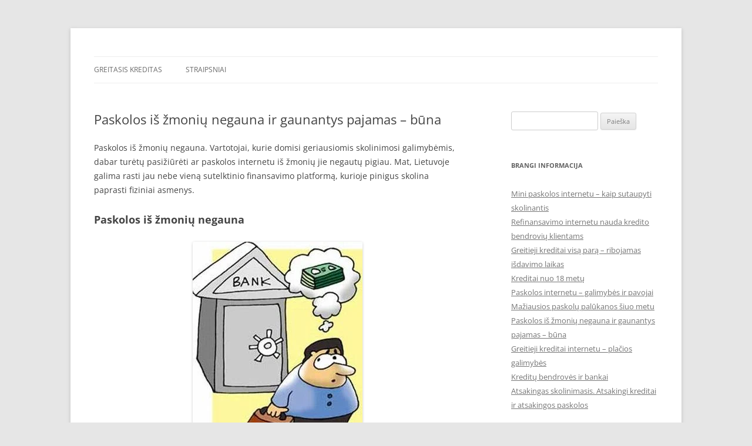

--- FILE ---
content_type: text/html; charset=UTF-8
request_url: https://greitasis-kreditas.lt/paskolos-is-zmoniu-negauna-ir-gaunantys-pajamas-buna/
body_size: 22016
content:
<!DOCTYPE html>
<!--[if IE 7]><html class="ie ie7" lang="lt-LT">
<![endif]-->
<!--[if IE 8]><html class="ie ie8" lang="lt-LT">
<![endif]-->
<!--[if !(IE 7) & !(IE 8)]><!--><html lang="lt-LT">
<!--<![endif]--><head><script data-no-optimize="1">var litespeed_docref=sessionStorage.getItem("litespeed_docref");litespeed_docref&&(Object.defineProperty(document,"referrer",{get:function(){return litespeed_docref}}),sessionStorage.removeItem("litespeed_docref"));</script> <meta charset="UTF-8" /><meta name="viewport" content="width=device-width, initial-scale=1.0" /><title>Paskolos iš žmonių negauna ir gaunantys pajamas - būna</title><link rel="profile" href="https://gmpg.org/xfn/11" /><link rel="pingback" href="https://greitasis-kreditas.lt/xmlrpc.php">
<!--[if lt IE 9]> <script src="https://greitasis-kreditas.lt/wp-content/themes/twentytwelve/js/html5.js?ver=3.7.0" type="text/javascript"></script> <![endif]--><meta name='robots' content='index, follow, max-image-preview:large, max-snippet:-1, max-video-preview:-1' /> <script data-no-defer="1" data-ezscrex="false" data-cfasync="false" data-pagespeed-no-defer data-cookieconsent="ignore">var ctPublicFunctions = {"_ajax_nonce":"bf37bd641f","_rest_nonce":"140ef10c49","_ajax_url":"\/wp-admin\/admin-ajax.php","_rest_url":"https:\/\/greitasis-kreditas.lt\/wp-json\/","data__cookies_type":"none","data__ajax_type":"rest","data__bot_detector_enabled":0,"data__frontend_data_log_enabled":1,"cookiePrefix":"","wprocket_detected":false,"host_url":"greitasis-kreditas.lt","text__ee_click_to_select":"Click to select the whole data","text__ee_original_email":"The complete one is","text__ee_got_it":"Got it","text__ee_blocked":"Blocked","text__ee_cannot_connect":"Cannot connect","text__ee_cannot_decode":"Can not decode email. Unknown reason","text__ee_email_decoder":"CleanTalk email decoder","text__ee_wait_for_decoding":"The magic is on the way!","text__ee_decoding_process":"Please wait a few seconds while we decode the contact data."}</script> <script data-no-defer="1" data-ezscrex="false" data-cfasync="false" data-pagespeed-no-defer data-cookieconsent="ignore">var ctPublic = {"_ajax_nonce":"bf37bd641f","settings__forms__check_internal":0,"settings__forms__check_external":0,"settings__forms__force_protection":0,"settings__forms__search_test":1,"settings__forms__wc_add_to_cart":0,"settings__data__bot_detector_enabled":0,"settings__sfw__anti_crawler":0,"blog_home":"https:\/\/greitasis-kreditas.lt\/","pixel__setting":"3","pixel__enabled":true,"pixel__url":"https:\/\/moderate8-v4.cleantalk.org\/pixel\/6d7e3e371054179714c941a4b09dfa7c.gif","data__email_check_before_post":1,"data__email_check_exist_post":0,"data__cookies_type":"none","data__key_is_ok":false,"data__visible_fields_required":true,"wl_brandname":"Anti-Spam by CleanTalk","wl_brandname_short":"CleanTalk","ct_checkjs_key":"e0ed18199d9f902a56e1b8ec808c13bb19a7e4ec62c3e1ec7665eceb8a74442a","emailEncoderPassKey":"a70dd99298cb7e04df91318afb7f5a85","bot_detector_forms_excluded":"W10=","advancedCacheExists":false,"varnishCacheExists":false,"wc_ajax_add_to_cart":false}</script> <link rel="canonical" href="https://greitasis-kreditas.lt/paskolos-is-zmoniu-negauna-ir-gaunantys-pajamas-buna/" /><meta property="og:locale" content="lt_LT" /><meta property="og:type" content="article" /><meta property="og:title" content="Paskolos iš žmonių negauna ir gaunantys pajamas - būna" /><meta property="og:description" content="Paskolos iš žmonių negauna. Vartotojai, kurie domisi geriausiomis skolinimosi galimybėmis, dabar turėtų pasižiūrėti ar&nbsp;paskolos internetu iš žmonių&nbsp;jie negautų pigiau. Mat, Lietuvoje galima rasti jau nebe vieną sutelktinio finansavimo platformą, kurioje pinigus skolina paprasti fiziniai asmenys. Paskolos iš žmonių negauna Norintiems gauti vartojimo paskolas internetu ar refinansavimo kreditus mažiausiomis palūkanomis, reikėtų atsižvelgti į tokių platformų pasiūlymus, [&hellip;]" /><meta property="og:url" content="https://greitasis-kreditas.lt/paskolos-is-zmoniu-negauna-ir-gaunantys-pajamas-buna/" /><meta property="og:site_name" content="Greitas kreditas" /><meta property="article:published_time" content="2022-11-29T08:47:45+00:00" /><meta property="article:modified_time" content="2023-02-05T13:03:37+00:00" /><meta property="og:image" content="http://greitasis-kreditas.lt/wp-content/uploads/2022/01/Greitas-kreditas.jpg" /><meta name="author" content="Admin" /><meta name="twitter:card" content="summary_large_image" /><meta name="twitter:label1" content="Written by" /><meta name="twitter:data1" content="Admin" /><meta name="twitter:label2" content="Est. reading time" /><meta name="twitter:data2" content="3 minutės" /> <script type="application/ld+json" class="yoast-schema-graph">{"@context":"https://schema.org","@graph":[{"@type":"WebPage","@id":"https://greitasis-kreditas.lt/paskolos-is-zmoniu-negauna-ir-gaunantys-pajamas-buna/","url":"https://greitasis-kreditas.lt/paskolos-is-zmoniu-negauna-ir-gaunantys-pajamas-buna/","name":"Paskolos iš žmonių negauna ir gaunantys pajamas - būna","isPartOf":{"@id":"https://greitasis-kreditas.lt/#website"},"primaryImageOfPage":{"@id":"https://greitasis-kreditas.lt/paskolos-is-zmoniu-negauna-ir-gaunantys-pajamas-buna/#primaryimage"},"image":{"@id":"https://greitasis-kreditas.lt/paskolos-is-zmoniu-negauna-ir-gaunantys-pajamas-buna/#primaryimage"},"thumbnailUrl":"http://greitasis-kreditas.lt/wp-content/uploads/2022/01/Greitas-kreditas.jpg","datePublished":"2022-11-29T08:47:45+00:00","dateModified":"2023-02-05T13:03:37+00:00","author":{"@id":"https://greitasis-kreditas.lt/#/schema/person/ffbc48e294b200c18d08f2148a66f0e5"},"breadcrumb":{"@id":"https://greitasis-kreditas.lt/paskolos-is-zmoniu-negauna-ir-gaunantys-pajamas-buna/#breadcrumb"},"inLanguage":"lt-LT","potentialAction":[{"@type":"ReadAction","target":["https://greitasis-kreditas.lt/paskolos-is-zmoniu-negauna-ir-gaunantys-pajamas-buna/"]}]},{"@type":"ImageObject","inLanguage":"lt-LT","@id":"https://greitasis-kreditas.lt/paskolos-is-zmoniu-negauna-ir-gaunantys-pajamas-buna/#primaryimage","url":"https://greitasis-kreditas.lt/wp-content/uploads/2022/01/Greitas-kreditas.jpg","contentUrl":"https://greitasis-kreditas.lt/wp-content/uploads/2022/01/Greitas-kreditas.jpg","width":289,"height":362,"caption":"Paskolos iš žmonių negauna"},{"@type":"BreadcrumbList","@id":"https://greitasis-kreditas.lt/paskolos-is-zmoniu-negauna-ir-gaunantys-pajamas-buna/#breadcrumb","itemListElement":[{"@type":"ListItem","position":1,"name":"Home","item":"https://greitasis-kreditas.lt/"},{"@type":"ListItem","position":2,"name":"Paskolos iš žmonių negauna ir gaunantys pajamas &#8211; būna"}]},{"@type":"WebSite","@id":"https://greitasis-kreditas.lt/#website","url":"https://greitasis-kreditas.lt/","name":"Greitas kreditas","description":"Greitieji kreditai, Internetu – greitasis, vartojimo, skubus, visą parą, nedirbantiems, be pajamų, nuo 18 metų, bedarbiui, SMS žinute, automobiliui, lizingas, be palukanu, be pradinio įnašo - Greitasis-kreditas.lt","potentialAction":[{"@type":"SearchAction","target":{"@type":"EntryPoint","urlTemplate":"https://greitasis-kreditas.lt/?s={search_term_string}"},"query-input":{"@type":"PropertyValueSpecification","valueRequired":true,"valueName":"search_term_string"}}],"inLanguage":"lt-LT"},{"@type":"Person","@id":"https://greitasis-kreditas.lt/#/schema/person/ffbc48e294b200c18d08f2148a66f0e5","name":"Admin","image":{"@type":"ImageObject","inLanguage":"lt-LT","@id":"https://greitasis-kreditas.lt/#/schema/person/image/","url":"https://greitasis-kreditas.lt/wp-content/litespeed/avatar/be3de26f1b213488d3b795a1a67c8504.jpg?ver=1768211132","contentUrl":"https://greitasis-kreditas.lt/wp-content/litespeed/avatar/be3de26f1b213488d3b795a1a67c8504.jpg?ver=1768211132","caption":"Admin"},"sameAs":["http://greitasis-kreditas.lt"],"url":"https://greitasis-kreditas.lt/author/admin/"}]}</script> <link rel='dns-prefetch' href='//www.googletagmanager.com' /><link rel='dns-prefetch' href='//pagead2.googlesyndication.com' /><link rel="alternate" type="application/rss+xml" title="Greitas kreditas &raquo; Įrašų RSS srautas" href="https://greitasis-kreditas.lt/feed/" /><link rel="alternate" type="application/rss+xml" title="Greitas kreditas &raquo; Komentarų RSS srautas" href="https://greitasis-kreditas.lt/comments/feed/" /><link rel="alternate" title="oEmbed (JSON)" type="application/json+oembed" href="https://greitasis-kreditas.lt/wp-json/oembed/1.0/embed?url=https%3A%2F%2Fgreitasis-kreditas.lt%2Fpaskolos-is-zmoniu-negauna-ir-gaunantys-pajamas-buna%2F" /><link rel="alternate" title="oEmbed (XML)" type="text/xml+oembed" href="https://greitasis-kreditas.lt/wp-json/oembed/1.0/embed?url=https%3A%2F%2Fgreitasis-kreditas.lt%2Fpaskolos-is-zmoniu-negauna-ir-gaunantys-pajamas-buna%2F&#038;format=xml" />
<script id="greit-ready" type="litespeed/javascript">window.advanced_ads_ready=function(e,a){a=a||"complete";var d=function(e){return"interactive"===a?"loading"!==e:"complete"===e};d(document.readyState)?e():document.addEventListener("readystatechange",(function(a){d(a.target.readyState)&&e()}),{once:"interactive"===a})},window.advanced_ads_ready_queue=window.advanced_ads_ready_queue||[]</script> <style id='wp-img-auto-sizes-contain-inline-css' type='text/css'>img:is([sizes=auto i],[sizes^="auto," i]){contain-intrinsic-size:3000px 1500px}
/*# sourceURL=wp-img-auto-sizes-contain-inline-css */</style><link data-optimized="2" rel="stylesheet" href="https://greitasis-kreditas.lt/wp-content/litespeed/css/530c3bbbcca3f8bf1035d77c7fe0c710.css?ver=8427e" /><style id='wp-block-calendar-inline-css' type='text/css'>.wp-block-calendar{text-align:center}.wp-block-calendar td,.wp-block-calendar th{border:1px solid;padding:.25em}.wp-block-calendar th{font-weight:400}.wp-block-calendar caption{background-color:inherit}.wp-block-calendar table{border-collapse:collapse;width:100%}.wp-block-calendar table.has-background th{background-color:inherit}.wp-block-calendar table.has-text-color th{color:inherit}.wp-block-calendar :where(table:not(.has-text-color)){color:#40464d}.wp-block-calendar :where(table:not(.has-text-color)) td,.wp-block-calendar :where(table:not(.has-text-color)) th{border-color:#ddd}:where(.wp-block-calendar table:not(.has-background) th){background:#ddd}
/*# sourceURL=https://greitasis-kreditas.lt/wp-includes/blocks/calendar/style.min.css */</style><style id='wp-block-categories-inline-css' type='text/css'>.wp-block-categories{box-sizing:border-box}.wp-block-categories.alignleft{margin-right:2em}.wp-block-categories.alignright{margin-left:2em}.wp-block-categories.wp-block-categories-dropdown.aligncenter{text-align:center}.wp-block-categories .wp-block-categories__label{display:block;width:100%}
/*# sourceURL=https://greitasis-kreditas.lt/wp-includes/blocks/categories/style.min.css */</style><style id='wp-block-image-inline-css' type='text/css'>.wp-block-image>a,.wp-block-image>figure>a{display:inline-block}.wp-block-image img{box-sizing:border-box;height:auto;max-width:100%;vertical-align:bottom}@media not (prefers-reduced-motion){.wp-block-image img.hide{visibility:hidden}.wp-block-image img.show{animation:show-content-image .4s}}.wp-block-image[style*=border-radius] img,.wp-block-image[style*=border-radius]>a{border-radius:inherit}.wp-block-image.has-custom-border img{box-sizing:border-box}.wp-block-image.aligncenter{text-align:center}.wp-block-image.alignfull>a,.wp-block-image.alignwide>a{width:100%}.wp-block-image.alignfull img,.wp-block-image.alignwide img{height:auto;width:100%}.wp-block-image .aligncenter,.wp-block-image .alignleft,.wp-block-image .alignright,.wp-block-image.aligncenter,.wp-block-image.alignleft,.wp-block-image.alignright{display:table}.wp-block-image .aligncenter>figcaption,.wp-block-image .alignleft>figcaption,.wp-block-image .alignright>figcaption,.wp-block-image.aligncenter>figcaption,.wp-block-image.alignleft>figcaption,.wp-block-image.alignright>figcaption{caption-side:bottom;display:table-caption}.wp-block-image .alignleft{float:left;margin:.5em 1em .5em 0}.wp-block-image .alignright{float:right;margin:.5em 0 .5em 1em}.wp-block-image .aligncenter{margin-left:auto;margin-right:auto}.wp-block-image :where(figcaption){margin-bottom:1em;margin-top:.5em}.wp-block-image.is-style-circle-mask img{border-radius:9999px}@supports ((-webkit-mask-image:none) or (mask-image:none)) or (-webkit-mask-image:none){.wp-block-image.is-style-circle-mask img{border-radius:0;-webkit-mask-image:url('data:image/svg+xml;utf8,<svg viewBox="0 0 100 100" xmlns="http://www.w3.org/2000/svg"><circle cx="50" cy="50" r="50"/></svg>');mask-image:url('data:image/svg+xml;utf8,<svg viewBox="0 0 100 100" xmlns="http://www.w3.org/2000/svg"><circle cx="50" cy="50" r="50"/></svg>');mask-mode:alpha;-webkit-mask-position:center;mask-position:center;-webkit-mask-repeat:no-repeat;mask-repeat:no-repeat;-webkit-mask-size:contain;mask-size:contain}}:root :where(.wp-block-image.is-style-rounded img,.wp-block-image .is-style-rounded img){border-radius:9999px}.wp-block-image figure{margin:0}.wp-lightbox-container{display:flex;flex-direction:column;position:relative}.wp-lightbox-container img{cursor:zoom-in}.wp-lightbox-container img:hover+button{opacity:1}.wp-lightbox-container button{align-items:center;backdrop-filter:blur(16px) saturate(180%);background-color:#5a5a5a40;border:none;border-radius:4px;cursor:zoom-in;display:flex;height:20px;justify-content:center;opacity:0;padding:0;position:absolute;right:16px;text-align:center;top:16px;width:20px;z-index:100}@media not (prefers-reduced-motion){.wp-lightbox-container button{transition:opacity .2s ease}}.wp-lightbox-container button:focus-visible{outline:3px auto #5a5a5a40;outline:3px auto -webkit-focus-ring-color;outline-offset:3px}.wp-lightbox-container button:hover{cursor:pointer;opacity:1}.wp-lightbox-container button:focus{opacity:1}.wp-lightbox-container button:focus,.wp-lightbox-container button:hover,.wp-lightbox-container button:not(:hover):not(:active):not(.has-background){background-color:#5a5a5a40;border:none}.wp-lightbox-overlay{box-sizing:border-box;cursor:zoom-out;height:100vh;left:0;overflow:hidden;position:fixed;top:0;visibility:hidden;width:100%;z-index:100000}.wp-lightbox-overlay .close-button{align-items:center;cursor:pointer;display:flex;justify-content:center;min-height:40px;min-width:40px;padding:0;position:absolute;right:calc(env(safe-area-inset-right) + 16px);top:calc(env(safe-area-inset-top) + 16px);z-index:5000000}.wp-lightbox-overlay .close-button:focus,.wp-lightbox-overlay .close-button:hover,.wp-lightbox-overlay .close-button:not(:hover):not(:active):not(.has-background){background:none;border:none}.wp-lightbox-overlay .lightbox-image-container{height:var(--wp--lightbox-container-height);left:50%;overflow:hidden;position:absolute;top:50%;transform:translate(-50%,-50%);transform-origin:top left;width:var(--wp--lightbox-container-width);z-index:9999999999}.wp-lightbox-overlay .wp-block-image{align-items:center;box-sizing:border-box;display:flex;height:100%;justify-content:center;margin:0;position:relative;transform-origin:0 0;width:100%;z-index:3000000}.wp-lightbox-overlay .wp-block-image img{height:var(--wp--lightbox-image-height);min-height:var(--wp--lightbox-image-height);min-width:var(--wp--lightbox-image-width);width:var(--wp--lightbox-image-width)}.wp-lightbox-overlay .wp-block-image figcaption{display:none}.wp-lightbox-overlay button{background:none;border:none}.wp-lightbox-overlay .scrim{background-color:#fff;height:100%;opacity:.9;position:absolute;width:100%;z-index:2000000}.wp-lightbox-overlay.active{visibility:visible}@media not (prefers-reduced-motion){.wp-lightbox-overlay.active{animation:turn-on-visibility .25s both}.wp-lightbox-overlay.active img{animation:turn-on-visibility .35s both}.wp-lightbox-overlay.show-closing-animation:not(.active){animation:turn-off-visibility .35s both}.wp-lightbox-overlay.show-closing-animation:not(.active) img{animation:turn-off-visibility .25s both}.wp-lightbox-overlay.zoom.active{animation:none;opacity:1;visibility:visible}.wp-lightbox-overlay.zoom.active .lightbox-image-container{animation:lightbox-zoom-in .4s}.wp-lightbox-overlay.zoom.active .lightbox-image-container img{animation:none}.wp-lightbox-overlay.zoom.active .scrim{animation:turn-on-visibility .4s forwards}.wp-lightbox-overlay.zoom.show-closing-animation:not(.active){animation:none}.wp-lightbox-overlay.zoom.show-closing-animation:not(.active) .lightbox-image-container{animation:lightbox-zoom-out .4s}.wp-lightbox-overlay.zoom.show-closing-animation:not(.active) .lightbox-image-container img{animation:none}.wp-lightbox-overlay.zoom.show-closing-animation:not(.active) .scrim{animation:turn-off-visibility .4s forwards}}@keyframes show-content-image{0%{visibility:hidden}99%{visibility:hidden}to{visibility:visible}}@keyframes turn-on-visibility{0%{opacity:0}to{opacity:1}}@keyframes turn-off-visibility{0%{opacity:1;visibility:visible}99%{opacity:0;visibility:visible}to{opacity:0;visibility:hidden}}@keyframes lightbox-zoom-in{0%{transform:translate(calc((-100vw + var(--wp--lightbox-scrollbar-width))/2 + var(--wp--lightbox-initial-left-position)),calc(-50vh + var(--wp--lightbox-initial-top-position))) scale(var(--wp--lightbox-scale))}to{transform:translate(-50%,-50%) scale(1)}}@keyframes lightbox-zoom-out{0%{transform:translate(-50%,-50%) scale(1);visibility:visible}99%{visibility:visible}to{transform:translate(calc((-100vw + var(--wp--lightbox-scrollbar-width))/2 + var(--wp--lightbox-initial-left-position)),calc(-50vh + var(--wp--lightbox-initial-top-position))) scale(var(--wp--lightbox-scale));visibility:hidden}}
/*# sourceURL=https://greitasis-kreditas.lt/wp-includes/blocks/image/style.min.css */</style><style id='wp-block-image-theme-inline-css' type='text/css'>:root :where(.wp-block-image figcaption){color:#555;font-size:13px;text-align:center}.is-dark-theme :root :where(.wp-block-image figcaption){color:#ffffffa6}.wp-block-image{margin:0 0 1em}
/*# sourceURL=https://greitasis-kreditas.lt/wp-includes/blocks/image/theme.min.css */</style><style id='wp-block-list-inline-css' type='text/css'>ol,ul{box-sizing:border-box}:root :where(.wp-block-list.has-background){padding:1.25em 2.375em}
/*# sourceURL=https://greitasis-kreditas.lt/wp-includes/blocks/list/style.min.css */</style><style id='wp-block-rss-inline-css' type='text/css'>ul.wp-block-rss.alignleft{margin-right:2em}ul.wp-block-rss.alignright{margin-left:2em}ul.wp-block-rss.is-grid{display:flex;flex-wrap:wrap;padding:0}ul.wp-block-rss.is-grid li{margin:0 1em 1em 0;width:100%}@media (min-width:600px){ul.wp-block-rss.columns-2 li{width:calc(50% - 1em)}ul.wp-block-rss.columns-3 li{width:calc(33.33333% - 1em)}ul.wp-block-rss.columns-4 li{width:calc(25% - 1em)}ul.wp-block-rss.columns-5 li{width:calc(20% - 1em)}ul.wp-block-rss.columns-6 li{width:calc(16.66667% - 1em)}}.wp-block-rss__item-author,.wp-block-rss__item-publish-date{display:block;font-size:.8125em}.wp-block-rss{box-sizing:border-box;list-style:none;padding:0}
/*# sourceURL=https://greitasis-kreditas.lt/wp-includes/blocks/rss/style.min.css */</style><style id='global-styles-inline-css' type='text/css'>:root{--wp--preset--aspect-ratio--square: 1;--wp--preset--aspect-ratio--4-3: 4/3;--wp--preset--aspect-ratio--3-4: 3/4;--wp--preset--aspect-ratio--3-2: 3/2;--wp--preset--aspect-ratio--2-3: 2/3;--wp--preset--aspect-ratio--16-9: 16/9;--wp--preset--aspect-ratio--9-16: 9/16;--wp--preset--color--black: #000000;--wp--preset--color--cyan-bluish-gray: #abb8c3;--wp--preset--color--white: #fff;--wp--preset--color--pale-pink: #f78da7;--wp--preset--color--vivid-red: #cf2e2e;--wp--preset--color--luminous-vivid-orange: #ff6900;--wp--preset--color--luminous-vivid-amber: #fcb900;--wp--preset--color--light-green-cyan: #7bdcb5;--wp--preset--color--vivid-green-cyan: #00d084;--wp--preset--color--pale-cyan-blue: #8ed1fc;--wp--preset--color--vivid-cyan-blue: #0693e3;--wp--preset--color--vivid-purple: #9b51e0;--wp--preset--color--blue: #21759b;--wp--preset--color--dark-gray: #444;--wp--preset--color--medium-gray: #9f9f9f;--wp--preset--color--light-gray: #e6e6e6;--wp--preset--gradient--vivid-cyan-blue-to-vivid-purple: linear-gradient(135deg,rgb(6,147,227) 0%,rgb(155,81,224) 100%);--wp--preset--gradient--light-green-cyan-to-vivid-green-cyan: linear-gradient(135deg,rgb(122,220,180) 0%,rgb(0,208,130) 100%);--wp--preset--gradient--luminous-vivid-amber-to-luminous-vivid-orange: linear-gradient(135deg,rgb(252,185,0) 0%,rgb(255,105,0) 100%);--wp--preset--gradient--luminous-vivid-orange-to-vivid-red: linear-gradient(135deg,rgb(255,105,0) 0%,rgb(207,46,46) 100%);--wp--preset--gradient--very-light-gray-to-cyan-bluish-gray: linear-gradient(135deg,rgb(238,238,238) 0%,rgb(169,184,195) 100%);--wp--preset--gradient--cool-to-warm-spectrum: linear-gradient(135deg,rgb(74,234,220) 0%,rgb(151,120,209) 20%,rgb(207,42,186) 40%,rgb(238,44,130) 60%,rgb(251,105,98) 80%,rgb(254,248,76) 100%);--wp--preset--gradient--blush-light-purple: linear-gradient(135deg,rgb(255,206,236) 0%,rgb(152,150,240) 100%);--wp--preset--gradient--blush-bordeaux: linear-gradient(135deg,rgb(254,205,165) 0%,rgb(254,45,45) 50%,rgb(107,0,62) 100%);--wp--preset--gradient--luminous-dusk: linear-gradient(135deg,rgb(255,203,112) 0%,rgb(199,81,192) 50%,rgb(65,88,208) 100%);--wp--preset--gradient--pale-ocean: linear-gradient(135deg,rgb(255,245,203) 0%,rgb(182,227,212) 50%,rgb(51,167,181) 100%);--wp--preset--gradient--electric-grass: linear-gradient(135deg,rgb(202,248,128) 0%,rgb(113,206,126) 100%);--wp--preset--gradient--midnight: linear-gradient(135deg,rgb(2,3,129) 0%,rgb(40,116,252) 100%);--wp--preset--font-size--small: 13px;--wp--preset--font-size--medium: 20px;--wp--preset--font-size--large: 36px;--wp--preset--font-size--x-large: 42px;--wp--preset--spacing--20: 0.44rem;--wp--preset--spacing--30: 0.67rem;--wp--preset--spacing--40: 1rem;--wp--preset--spacing--50: 1.5rem;--wp--preset--spacing--60: 2.25rem;--wp--preset--spacing--70: 3.38rem;--wp--preset--spacing--80: 5.06rem;--wp--preset--shadow--natural: 6px 6px 9px rgba(0, 0, 0, 0.2);--wp--preset--shadow--deep: 12px 12px 50px rgba(0, 0, 0, 0.4);--wp--preset--shadow--sharp: 6px 6px 0px rgba(0, 0, 0, 0.2);--wp--preset--shadow--outlined: 6px 6px 0px -3px rgb(255, 255, 255), 6px 6px rgb(0, 0, 0);--wp--preset--shadow--crisp: 6px 6px 0px rgb(0, 0, 0);}:where(.is-layout-flex){gap: 0.5em;}:where(.is-layout-grid){gap: 0.5em;}body .is-layout-flex{display: flex;}.is-layout-flex{flex-wrap: wrap;align-items: center;}.is-layout-flex > :is(*, div){margin: 0;}body .is-layout-grid{display: grid;}.is-layout-grid > :is(*, div){margin: 0;}:where(.wp-block-columns.is-layout-flex){gap: 2em;}:where(.wp-block-columns.is-layout-grid){gap: 2em;}:where(.wp-block-post-template.is-layout-flex){gap: 1.25em;}:where(.wp-block-post-template.is-layout-grid){gap: 1.25em;}.has-black-color{color: var(--wp--preset--color--black) !important;}.has-cyan-bluish-gray-color{color: var(--wp--preset--color--cyan-bluish-gray) !important;}.has-white-color{color: var(--wp--preset--color--white) !important;}.has-pale-pink-color{color: var(--wp--preset--color--pale-pink) !important;}.has-vivid-red-color{color: var(--wp--preset--color--vivid-red) !important;}.has-luminous-vivid-orange-color{color: var(--wp--preset--color--luminous-vivid-orange) !important;}.has-luminous-vivid-amber-color{color: var(--wp--preset--color--luminous-vivid-amber) !important;}.has-light-green-cyan-color{color: var(--wp--preset--color--light-green-cyan) !important;}.has-vivid-green-cyan-color{color: var(--wp--preset--color--vivid-green-cyan) !important;}.has-pale-cyan-blue-color{color: var(--wp--preset--color--pale-cyan-blue) !important;}.has-vivid-cyan-blue-color{color: var(--wp--preset--color--vivid-cyan-blue) !important;}.has-vivid-purple-color{color: var(--wp--preset--color--vivid-purple) !important;}.has-black-background-color{background-color: var(--wp--preset--color--black) !important;}.has-cyan-bluish-gray-background-color{background-color: var(--wp--preset--color--cyan-bluish-gray) !important;}.has-white-background-color{background-color: var(--wp--preset--color--white) !important;}.has-pale-pink-background-color{background-color: var(--wp--preset--color--pale-pink) !important;}.has-vivid-red-background-color{background-color: var(--wp--preset--color--vivid-red) !important;}.has-luminous-vivid-orange-background-color{background-color: var(--wp--preset--color--luminous-vivid-orange) !important;}.has-luminous-vivid-amber-background-color{background-color: var(--wp--preset--color--luminous-vivid-amber) !important;}.has-light-green-cyan-background-color{background-color: var(--wp--preset--color--light-green-cyan) !important;}.has-vivid-green-cyan-background-color{background-color: var(--wp--preset--color--vivid-green-cyan) !important;}.has-pale-cyan-blue-background-color{background-color: var(--wp--preset--color--pale-cyan-blue) !important;}.has-vivid-cyan-blue-background-color{background-color: var(--wp--preset--color--vivid-cyan-blue) !important;}.has-vivid-purple-background-color{background-color: var(--wp--preset--color--vivid-purple) !important;}.has-black-border-color{border-color: var(--wp--preset--color--black) !important;}.has-cyan-bluish-gray-border-color{border-color: var(--wp--preset--color--cyan-bluish-gray) !important;}.has-white-border-color{border-color: var(--wp--preset--color--white) !important;}.has-pale-pink-border-color{border-color: var(--wp--preset--color--pale-pink) !important;}.has-vivid-red-border-color{border-color: var(--wp--preset--color--vivid-red) !important;}.has-luminous-vivid-orange-border-color{border-color: var(--wp--preset--color--luminous-vivid-orange) !important;}.has-luminous-vivid-amber-border-color{border-color: var(--wp--preset--color--luminous-vivid-amber) !important;}.has-light-green-cyan-border-color{border-color: var(--wp--preset--color--light-green-cyan) !important;}.has-vivid-green-cyan-border-color{border-color: var(--wp--preset--color--vivid-green-cyan) !important;}.has-pale-cyan-blue-border-color{border-color: var(--wp--preset--color--pale-cyan-blue) !important;}.has-vivid-cyan-blue-border-color{border-color: var(--wp--preset--color--vivid-cyan-blue) !important;}.has-vivid-purple-border-color{border-color: var(--wp--preset--color--vivid-purple) !important;}.has-vivid-cyan-blue-to-vivid-purple-gradient-background{background: var(--wp--preset--gradient--vivid-cyan-blue-to-vivid-purple) !important;}.has-light-green-cyan-to-vivid-green-cyan-gradient-background{background: var(--wp--preset--gradient--light-green-cyan-to-vivid-green-cyan) !important;}.has-luminous-vivid-amber-to-luminous-vivid-orange-gradient-background{background: var(--wp--preset--gradient--luminous-vivid-amber-to-luminous-vivid-orange) !important;}.has-luminous-vivid-orange-to-vivid-red-gradient-background{background: var(--wp--preset--gradient--luminous-vivid-orange-to-vivid-red) !important;}.has-very-light-gray-to-cyan-bluish-gray-gradient-background{background: var(--wp--preset--gradient--very-light-gray-to-cyan-bluish-gray) !important;}.has-cool-to-warm-spectrum-gradient-background{background: var(--wp--preset--gradient--cool-to-warm-spectrum) !important;}.has-blush-light-purple-gradient-background{background: var(--wp--preset--gradient--blush-light-purple) !important;}.has-blush-bordeaux-gradient-background{background: var(--wp--preset--gradient--blush-bordeaux) !important;}.has-luminous-dusk-gradient-background{background: var(--wp--preset--gradient--luminous-dusk) !important;}.has-pale-ocean-gradient-background{background: var(--wp--preset--gradient--pale-ocean) !important;}.has-electric-grass-gradient-background{background: var(--wp--preset--gradient--electric-grass) !important;}.has-midnight-gradient-background{background: var(--wp--preset--gradient--midnight) !important;}.has-small-font-size{font-size: var(--wp--preset--font-size--small) !important;}.has-medium-font-size{font-size: var(--wp--preset--font-size--medium) !important;}.has-large-font-size{font-size: var(--wp--preset--font-size--large) !important;}.has-x-large-font-size{font-size: var(--wp--preset--font-size--x-large) !important;}
/*# sourceURL=global-styles-inline-css */</style><style id='classic-theme-styles-inline-css' type='text/css'>/*! This file is auto-generated */
.wp-block-button__link{color:#fff;background-color:#32373c;border-radius:9999px;box-shadow:none;text-decoration:none;padding:calc(.667em + 2px) calc(1.333em + 2px);font-size:1.125em}.wp-block-file__button{background:#32373c;color:#fff;text-decoration:none}
/*# sourceURL=/wp-includes/css/classic-themes.min.css */</style><style id='akismet-widget-style-inline-css' type='text/css'>.a-stats {
				--akismet-color-mid-green: #357b49;
				--akismet-color-white: #fff;
				--akismet-color-light-grey: #f6f7f7;

				max-width: 350px;
				width: auto;
			}

			.a-stats * {
				all: unset;
				box-sizing: border-box;
			}

			.a-stats strong {
				font-weight: 600;
			}

			.a-stats a.a-stats__link,
			.a-stats a.a-stats__link:visited,
			.a-stats a.a-stats__link:active {
				background: var(--akismet-color-mid-green);
				border: none;
				box-shadow: none;
				border-radius: 8px;
				color: var(--akismet-color-white);
				cursor: pointer;
				display: block;
				font-family: -apple-system, BlinkMacSystemFont, 'Segoe UI', 'Roboto', 'Oxygen-Sans', 'Ubuntu', 'Cantarell', 'Helvetica Neue', sans-serif;
				font-weight: 500;
				padding: 12px;
				text-align: center;
				text-decoration: none;
				transition: all 0.2s ease;
			}

			/* Extra specificity to deal with TwentyTwentyOne focus style */
			.widget .a-stats a.a-stats__link:focus {
				background: var(--akismet-color-mid-green);
				color: var(--akismet-color-white);
				text-decoration: none;
			}

			.a-stats a.a-stats__link:hover {
				filter: brightness(110%);
				box-shadow: 0 4px 12px rgba(0, 0, 0, 0.06), 0 0 2px rgba(0, 0, 0, 0.16);
			}

			.a-stats .count {
				color: var(--akismet-color-white);
				display: block;
				font-size: 1.5em;
				line-height: 1.4;
				padding: 0 13px;
				white-space: nowrap;
			}
		
/*# sourceURL=akismet-widget-style-inline-css */</style> <script type="litespeed/javascript" data-src="https://greitasis-kreditas.lt/wp-includes/js/jquery/jquery.min.js" id="jquery-core-js"></script> <script id="advanced-ads-advanced-js-js-extra" type="litespeed/javascript">var advads_options={"blog_id":"1","privacy":{"enabled":!1,"state":"not_needed"}}</script> <link rel="https://api.w.org/" href="https://greitasis-kreditas.lt/wp-json/" /><link rel="alternate" title="JSON" type="application/json" href="https://greitasis-kreditas.lt/wp-json/wp/v2/posts/52" /><link rel="EditURI" type="application/rsd+xml" title="RSD" href="https://greitasis-kreditas.lt/xmlrpc.php?rsd" /><meta name="generator" content="WordPress 6.9" /><link rel='shortlink' href='https://greitasis-kreditas.lt/?p=52' /><meta name="generator" content="Site Kit by Google 1.168.0" /><meta name="google-adsense-platform-account" content="ca-host-pub-2644536267352236"><meta name="google-adsense-platform-domain" content="sitekit.withgoogle.com">
<style type="text/css" id="twentytwelve-header-css">.site-title,
	.site-description {
		position: absolute;
		clip-path: inset(50%);
	}</style> <script type="litespeed/javascript" data-src="https://pagead2.googlesyndication.com/pagead/js/adsbygoogle.js?client=ca-pub-9776298710744875&amp;host=ca-host-pub-2644536267352236" crossorigin="anonymous"></script> <style>ins.adsbygoogle { background-color: transparent; padding: 0; }</style><script  type="litespeed/javascript" data-src="https://pagead2.googlesyndication.com/pagead/js/adsbygoogle.js?client=ca-pub-9776298710744875" crossorigin="anonymous"></script><link rel="icon" href="https://greitasis-kreditas.lt/wp-content/uploads/2022/01/cropped-Greitas-kreditas-Paskolos-32x32.png" sizes="32x32" /><link rel="icon" href="https://greitasis-kreditas.lt/wp-content/uploads/2022/01/cropped-Greitas-kreditas-Paskolos-192x192.png" sizes="192x192" /><link rel="apple-touch-icon" href="https://greitasis-kreditas.lt/wp-content/uploads/2022/01/cropped-Greitas-kreditas-Paskolos-180x180.png" /><meta name="msapplication-TileImage" content="https://greitasis-kreditas.lt/wp-content/uploads/2022/01/cropped-Greitas-kreditas-Paskolos-270x270.png" /></head><body class="wp-singular post-template-default single single-post postid-52 single-format-standard wp-embed-responsive wp-theme-twentytwelve custom-font-enabled single-author aa-prefix-greit-"><div id="page" class="hfeed site">
<a class="screen-reader-text skip-link" href="#content">Pereiti prie turinio</a><header id="masthead" class="site-header"><hgroup><h1 class="site-title"><a href="https://greitasis-kreditas.lt/" rel="home" >Greitas kreditas</a></h1><h2 class="site-description">Greitieji kreditai, Internetu – greitasis, vartojimo, skubus, visą parą, nedirbantiems, be pajamų, nuo 18 metų, bedarbiui, SMS žinute, automobiliui, lizingas, be palukanu, be pradinio įnašo &#8211; Greitasis-kreditas.lt</h2></hgroup><nav id="site-navigation" class="main-navigation">
<button class="menu-toggle">Meniu</button><div class="menu-menu-1-container"><ul id="menu-menu-1" class="nav-menu"><li id="menu-item-9" class="menu-item menu-item-type-post_type menu-item-object-page menu-item-home menu-item-9"><a href="https://greitasis-kreditas.lt/">Greitasis kreditas</a></li><li id="menu-item-57" class="menu-item menu-item-type-taxonomy menu-item-object-category current-post-ancestor current-menu-parent current-post-parent menu-item-57"><a href="https://greitasis-kreditas.lt/category/straipsniai/">Straipsniai</a></li></ul></div></nav></header><div id="main" class="wrapper"><div id="primary" class="site-content"><div id="content" role="main"><article id="post-52" class="post-52 post type-post status-publish format-standard hentry category-straipsniai tag-greitos-paskolos tag-kreditai tag-kredito-istorija tag-negaunantys-pajamu tag-paskolas-suteikia-zmones tag-paskolos tag-paskolos-negaus-tie tag-skolina-zmones"><header class="entry-header"><h1 class="entry-title">Paskolos iš žmonių negauna ir gaunantys pajamas &#8211; būna</h1></header><div class="entry-content"><p>Paskolos iš žmonių negauna. Vartotojai, kurie domisi geriausiomis skolinimosi galimybėmis, dabar turėtų pasižiūrėti ar&nbsp;paskolos internetu iš žmonių&nbsp;jie negautų pigiau. Mat, Lietuvoje galima rasti jau nebe vieną sutelktinio finansavimo platformą, kurioje pinigus skolina paprasti fiziniai asmenys.</p><h2 class="wp-block-heading">Paskolos iš žmonių negauna</h2><div class="wp-block-image"><figure class="aligncenter size-full"><img data-lazyloaded="1" src="[data-uri]" fetchpriority="high" decoding="async" width="289" height="362" data-src="https://greitasis-kreditas.lt/wp-content/uploads/2022/01/Greitas-kreditas.jpg" alt="Paskolos iš žmonių negauna" class="wp-image-25" data-srcset="https://greitasis-kreditas.lt/wp-content/uploads/2022/01/Greitas-kreditas.jpg 289w, https://greitasis-kreditas.lt/wp-content/uploads/2022/01/Greitas-kreditas-240x300.jpg 240w" data-sizes="(max-width: 289px) 100vw, 289px" /></figure></div><p>Norintiems gauti vartojimo paskolas internetu ar refinansavimo kreditus <a href="https://greitasis-kreditas.lt/">mažiausiomis palūkanomis</a>, reikėtų atsižvelgti į tokių platformų pasiūlymus, nes dažniausiai jose nustatoma metinė palūkanų norma yra kelis kartus žemesnė nei <a href="https://greitasis-kreditas.lt/">kredito</a> įstaigose. Tiesa, tokios mažos palūkanos dar nereiškia, kad tie žmonės norės jums skolinti pinigus – viskas priklauso nuo jūsų ekonominės padėties bei jūsų siūlomų skolos grąžinimo garantijų. Mat, paprasti žmonės dažniausiai skolina pinigus atsargiau vertindami klientų mokumo galimybes.</p><p>Naudinga pasidomėti:</p><ul class="wp-block-list"><li><a href="https://greitasis-kreditas.lt/atsakingas-skolinimasis-atsakingi-kreditai-ir-atsakingos-paskolos/">Atsakingas paskolos ėmimas</a>;</li><li><a href="https://greitasis-kreditas.lt/greituju-kreditu-pasiskirstymas-pagal-socialines-grupes/">Greitieji kreditai pagal socialines grupes</a>;</li><li><a href="https://greitasis-kreditas.lt/kreditu-bendroves-ir-bankai/">Bankai ir kreditų bendrovės</a>;</li><li><a href="https://greitasis-kreditas.lt/mini-paskolos-internetu-kaip-sutaupyti-skolinantis/">Mini paskolos internetu</a>;</li></ul><h2 class="wp-block-heading">Paskolos iš žmonių neverta tikėtis, jeigu besiskolinantis asmuo neturi pajamų</h2><p>Kadangi paprasti fiziniai asmenys siekia apsaugoti savo pinigus, kuriuos investuoja į paskolas internete, jie atidžiau žvelgia į besiskolinančių asmenų mokumo galimybes. Jie peržiūri ne tik kreditingumo ataskaitą, kurią suformuoja platformos operatorius – jie žiūri ar besiskolinantis asmuo siūlo kažkokias papildomas garantijas. Jeigu jūs kiekvieną mėnesį nedirbate ir neturite jokių pajamų, tai greitojo kredito <a href="https://greitasis-kreditas.lt/">paraiškos</a> tokiose platformose nereikėtų teikti – paskolos iš žmonių negausite, nes būsite priskirti prie tų asmenų grupių, kuriems skolinti pinigus draudžia įstatymai ir esama tvarka.</p><p>Pabrėžtina, kad greitos paskolos <a href="http://minipaskola.lt">internetu</a> iš žmonių negauna visi, kurie neturi pajamų. Tai liečia ir vos tik įsidarbinusius asmenis. Šie skolintojai irgi vertina pajamas pagal paskutinius keturis mėnesius, o kitose platformose gali būti reikalaujamas ir didesnio laikotarpio pajamų įrodymas.</p><h3 class="wp-block-heading">Paskolos iš žmonių dažnai negaus ir tie, kurie anksčiau vengė grąžinti skolas laiku</h3><p>Jeigu anksčiau jums teko susidurt su skolų išieškojimo problemomis, tai didelė tikimybė, kad paskolos iš žmonių negausite. Negausite jos ir <a href="https://greitasis-kreditas.lt/">greitojo</a> kredito įstaigose. Neigiami įrašai, kredito istorijoje jums ilgam laikui sumažino galimybe skolintis ar pirkti kažką išsimokėtinai. Negrąžintos skolos visada pažymimos greito <a href="https://greitasis-kreditas.lt/">kredito</a> istorijoje ir nesvarbu ar jas paskui grąžinote – apie tokį jūsų poelgį įrašai išlieka netgi dešimt metų. Tad, jeigu jums reikia paskolos internetu iš žmonių, tai būtinai įrodykite, jog esate atsakingi ir įsipareigojimus galintys vykdyti asmenys.</p><p><a href="https://greitasis-kreditas.lt/">Greitas kreditas</a></p></div><footer class="entry-meta">
Kategorijos: <a href="https://greitasis-kreditas.lt/category/straipsniai/" rel="category tag">Straipsniai</a> | Žymos: <a href="https://greitasis-kreditas.lt/tag/greitos-paskolos/" rel="tag">greitos paskolos</a>, <a href="https://greitasis-kreditas.lt/tag/kreditai/" rel="tag">kreditai</a>, <a href="https://greitasis-kreditas.lt/tag/kredito-istorija/" rel="tag">kredito istorija</a>, <a href="https://greitasis-kreditas.lt/tag/negaunantys-pajamu/" rel="tag">negaunantys pajamu</a>, <a href="https://greitasis-kreditas.lt/tag/paskolas-suteikia-zmones/" rel="tag">paskolas suteikia zmones</a>, <a href="https://greitasis-kreditas.lt/tag/paskolos/" rel="tag">paskolos</a>, <a href="https://greitasis-kreditas.lt/tag/paskolos-negaus-tie/" rel="tag">paskolos negaus tie</a>, <a href="https://greitasis-kreditas.lt/tag/skolina-zmones/" rel="tag">skolina zmones</a> | <a href="https://greitasis-kreditas.lt/paskolos-is-zmoniu-negauna-ir-gaunantys-pajamas-buna/" title="8:47" rel="bookmark"><time class="entry-date" datetime="2022-11-29T08:47:45+00:00">2022 29 lapkričio</time></a> <span class="by-author">| Paskelbė: <span class="author vcard"><a class="url fn n" href="https://greitasis-kreditas.lt/author/admin/" title="Peržiūrėti visus įrašus, kuriuos paskelbė Admin" rel="author">Admin</a></span></span></footer></article><nav class="nav-single"><h3 class="assistive-text">Įrašo navigacija</h3>
<span class="nav-previous"><a href="https://greitasis-kreditas.lt/greitieji-kreditai-internetu-placios-galimybes/" rel="prev"><span class="meta-nav">&larr;</span> Greitieji kreditai internetu &#8211; plačios galimybės</a></span>
<span class="nav-next"><a href="https://greitasis-kreditas.lt/maziausios-paskolu-palukanos-siuo-metu/" rel="next">Mažiausios paskolų palūkanos šiuo metu <span class="meta-nav">&rarr;</span></a></span></nav><div id="comments" class="comments-area"></div></div></div><div id="secondary" class="widget-area" role="complementary"><aside id="search-2" class="widget widget_search"><form apbct-form-sign="native_search" role="search" method="get" id="searchform" class="searchform" action="https://greitasis-kreditas.lt/"><div>
<label class="screen-reader-text" for="s">Ieškoti:</label>
<input type="text" value="" name="s" id="s" />
<input type="submit" id="searchsubmit" value="Paieška" /></div>
<input
class="apbct_special_field apbct_email_id__search_form"
name="apbct__email_id__search_form"
aria-label="apbct__label_id__search_form"
type="text" size="30" maxlength="200" autocomplete="off"
value=""
/><input
id="apbct_submit_id__search_form"
class="apbct_special_field apbct__email_id__search_form"
name="apbct__label_id__search_form"
aria-label="apbct_submit_name__search_form"
type="submit"
size="30"
maxlength="200"
value="47757"
/></form></aside><aside id="recent-posts-2" class="widget widget_recent_entries"><h3 class="widget-title">Brangi informacija</h3><ul><li>
<a href="https://greitasis-kreditas.lt/mini-paskolos-internetu-kaip-sutaupyti-skolinantis/">Mini paskolos internetu &#8211; kaip sutaupyti skolinantis</a></li><li>
<a href="https://greitasis-kreditas.lt/refinansavimo-internetu-nauda-kredito-bendroviu-klientams/">Refinansavimo internetu nauda kredito bendrovių klientams</a></li><li>
<a href="https://greitasis-kreditas.lt/greitieji-kreditai-visa-para-ribojamas-isdavimo-laikas/">Greitieji kreditai visą parą &#8211; ribojamas išdavimo laikas</a></li><li>
<a href="https://greitasis-kreditas.lt/kreditai-nuo-18-metu/">Kreditai nuo 18 metų</a></li><li>
<a href="https://greitasis-kreditas.lt/paskolos-internetu-galimybes-ir-pavojai/">Paskolos internetu &#8211; galimybės ir pavojai</a></li><li>
<a href="https://greitasis-kreditas.lt/maziausios-paskolu-palukanos-siuo-metu/">Mažiausios paskolų palūkanos šiuo metu</a></li><li>
<a href="https://greitasis-kreditas.lt/paskolos-is-zmoniu-negauna-ir-gaunantys-pajamas-buna/" aria-current="page">Paskolos iš žmonių negauna ir gaunantys pajamas &#8211; būna</a></li><li>
<a href="https://greitasis-kreditas.lt/greitieji-kreditai-internetu-placios-galimybes/">Greitieji kreditai internetu &#8211; plačios galimybės</a></li><li>
<a href="https://greitasis-kreditas.lt/kreditu-bendroves-ir-bankai/">Kreditų bendrovės ir bankai</a></li><li>
<a href="https://greitasis-kreditas.lt/atsakingas-skolinimasis-atsakingi-kreditai-ir-atsakingos-paskolos/">Atsakingas skolinimasis. Atsakingi kreditai ir atsakingos paskolos</a></li></ul></aside><aside id="block-5" class="widget widget_block widget_categories"><ul class="wp-block-categories-list wp-block-categories"><li class="cat-item cat-item-3"><a href="https://greitasis-kreditas.lt/category/straipsniai/">Straipsniai</a></li></ul></aside><aside id="block-6" class="widget widget_block widget_calendar"><div class="wp-block-calendar"><table id="wp-calendar" class="wp-calendar-table"><caption>2026 m. sausio mėn.</caption><thead><tr><th scope="col" aria-label="Pirmadienis">Pr</th><th scope="col" aria-label="Antradienis">A</th><th scope="col" aria-label="Trečiadienis">T</th><th scope="col" aria-label="Ketvirtadienis">K</th><th scope="col" aria-label="Penktadienis">Pn</th><th scope="col" aria-label="Šeštadienis">Š</th><th scope="col" aria-label="Sekmadienis">S</th></tr></thead><tbody><tr><td colspan="3" class="pad">&nbsp;</td><td>1</td><td>2</td><td>3</td><td>4</td></tr><tr><td>5</td><td>6</td><td>7</td><td>8</td><td>9</td><td>10</td><td>11</td></tr><tr><td id="today">12</td><td>13</td><td>14</td><td>15</td><td>16</td><td>17</td><td>18</td></tr><tr><td>19</td><td>20</td><td>21</td><td>22</td><td>23</td><td>24</td><td>25</td></tr><tr><td>26</td><td>27</td><td>28</td><td>29</td><td>30</td><td>31</td><td class="pad" colspan="1">&nbsp;</td></tr></tbody></table><nav aria-label="Buvęs ir būsimas mėnesiai" class="wp-calendar-nav">
<span class="wp-calendar-nav-prev"><a href="https://greitasis-kreditas.lt/2023/02/">&laquo; Vas</a></span>
<span class="pad">&nbsp;</span>
<span class="wp-calendar-nav-next">&nbsp;</span></nav></div></aside><aside id="block-2" class="widget widget_block widget_rss"><ul class="wp-block-rss"><li class='wp-block-rss__item'><div class='wp-block-rss__item-title'><a href='https://minipaskola.lt/greitos-paskolos-visiems-norintiems/'>Greitos paskolos visiems norintiems</a></div></li><li class='wp-block-rss__item'><div class='wp-block-rss__item-title'><a href='https://minipaskola.lt/pirma-paskola-nemokamai/'>Pirma paskola nemokamai</a></div></li><li class='wp-block-rss__item'><div class='wp-block-rss__item-title'><a href='https://minipaskola.lt/ar-imanoma-gauti-paskola-studentams/'>Ar įmanoma gauti paskolą studentams?</a></div></li><li class='wp-block-rss__item'><div class='wp-block-rss__item-title'><a href='https://minipaskola.lt/galimybe-isiskolinusiems-apjungti-paskolas-refinansavimas/'>Galimybė įsiskolinusiems apjungti paskolas – Refinansavimas</a></div></li><li class='wp-block-rss__item'><div class='wp-block-rss__item-title'><a href='https://minipaskola.lt/momentinis-greitasis-kreditas-internetu/'>Momentinis – greitasis kreditas internetu</a></div></li></ul></aside><aside id="block-3" class="widget widget_block widget_rss"><ul class="wp-block-rss"><li class='wp-block-rss__item'><div class='wp-block-rss__item-title'><a href='https://kreditas-internetu.lt/versliems-asmenims-lietuvoje-kreditai-internetu/'>Versliems asmenims Lietuvoje – kreditai internetu</a></div></li><li class='wp-block-rss__item'><div class='wp-block-rss__item-title'><a href='https://kreditas-internetu.lt/greitieji-kreditai-suteikiami-ivairiais-budais/'>Greitieji kreditai suteikiami įvairiais būdais</a></div></li><li class='wp-block-rss__item'><div class='wp-block-rss__item-title'><a href='https://kreditas-internetu.lt/lengvas-budas-pasiskolinti-pinigu-greitieji-kreditai-internetu/'>Lengvas būdas pasiskolinti pinigų – Greitieji kreditai internetu</a></div></li><li class='wp-block-rss__item'><div class='wp-block-rss__item-title'><a href='https://kreditas-internetu.lt/greitos-paskolos-ir-keliones/'>Greitos paskolos ir kelionės</a></div></li><li class='wp-block-rss__item'><div class='wp-block-rss__item-title'><a href='https://kreditas-internetu.lt/kodel-nutarete-imti-kredita/'>Kodėl nutarėte imti kreditą?</a></div></li></ul></aside><aside id="block-13" class="widget widget_block widget_rss"><div class="components-placeholder"><div class="notice notice-error"><strong>RSS klaida:</strong> Retrieved unsupported status code &quot;500&quot;</div></div></aside><aside id="block-10" class="widget widget_block widget_rss"><ul class="wp-block-rss"><li class='wp-block-rss__item'><div class='wp-block-rss__item-title'><a href='http://paskolos-internetu.lt/greitieji-kreditai-ar-is-tiesu-jie-slepia-pavojus/'>Greitieji kreditai: ar iš tiesų jie slepia pavojus?</a></div></li><li class='wp-block-rss__item'><div class='wp-block-rss__item-title'><a href='http://paskolos-internetu.lt/sms-kreditas-grazi-aplinka/'>SMS kreditas – graži aplinka</a></div></li><li class='wp-block-rss__item'><div class='wp-block-rss__item-title'><a href='http://paskolos-internetu.lt/pirma-paskola-nemokamai/'>Pirma paskola nemokamai</a></div></li><li class='wp-block-rss__item'><div class='wp-block-rss__item-title'><a href='http://paskolos-internetu.lt/skubi-paskola/'>Skubi paskola</a></div></li><li class='wp-block-rss__item'><div class='wp-block-rss__item-title'><a href='http://paskolos-internetu.lt/greitojo-kredito-privalumai/'>Greitojo kredito privalumai</a></div></li></ul></aside><aside id="block-4" class="widget widget_block widget_rss"><ul class="wp-block-rss"><li class='wp-block-rss__item'><div class='wp-block-rss__item-title'><a href='https://creditplus.lt/ar-esate-verti-greito-kredito/'>Ar esate verti greito kredito</a></div></li><li class='wp-block-rss__item'><div class='wp-block-rss__item-title'><a href='https://creditplus.lt/greiti-kreditai-visa-para/'>Greiti kreditai visą parą</a></div></li><li class='wp-block-rss__item'><div class='wp-block-rss__item-title'><a href='https://creditplus.lt/greitieji-kreditai-internetu-sms-visa-para/'>Greitieji kreditai internetu – SMS visą parą</a></div></li><li class='wp-block-rss__item'><div class='wp-block-rss__item-title'><a href='https://creditplus.lt/visi-greiti-kreditai-bus-dar-pigesni/'>Visi greiti kreditai bus dar pigesni</a></div></li><li class='wp-block-rss__item'><div class='wp-block-rss__item-title'><a href='https://creditplus.lt/skolinkites-atsakingai-greitieji-kreditai/'>Skolinkitės atsakingai – Greitieji kreditai</a></div></li></ul></aside><aside id="block-11" class="widget widget_block widget_rss"><ul class="wp-block-rss"><li class='wp-block-rss__item'><div class='wp-block-rss__item-title'><a href='http://megacredit.lt/paskolos-internetu/'>Paskolos internetu</a></div></li><li class='wp-block-rss__item'><div class='wp-block-rss__item-title'><a href='http://megacredit.lt/trumpalaike-paskola/'>Trumpalaikė paskola</a></div></li><li class='wp-block-rss__item'><div class='wp-block-rss__item-title'><a href='http://megacredit.lt/sms-kreditas/'>SMS kreditas</a></div></li><li class='wp-block-rss__item'><div class='wp-block-rss__item-title'><a href='http://megacredit.lt/kas-gali-paskolinti-pinigu/'>Kas gali paskolinti pinigų?</a></div></li><li class='wp-block-rss__item'><div class='wp-block-rss__item-title'><a href='http://megacredit.lt/pirmas-kreditas-nieko-nekainuoja/'>Pirmas kreditas nieko nekainuoja</a></div></li></ul></aside><aside id="block-9" class="widget widget_block widget_rss"><ul class="wp-block-rss"><li class='wp-block-rss__item'><div class='wp-block-rss__item-title'><a href='https://addarticle.lt/suzadetuviu-ziedas-su-laboratorijoje-uzaugintu-deimantu-tvarus-pasirinkimas/'>Sužadėtuvių žiedas su laboratorijoje užaugintu deimantu – tvarus pasirinkimas</a></div></li><li class='wp-block-rss__item'><div class='wp-block-rss__item-title'><a href='https://addarticle.lt/ekstremalu-kruvi-atlaikancios-medziagos-tiekimas-sunkiajai-pramonei/'>Ekstremalų krūvį atlaikančios medžiagos – Tiekimas sunkiajai pramonei</a></div></li><li class='wp-block-rss__item'><div class='wp-block-rss__item-title'><a href='https://addarticle.lt/raudono-aukso-ziedai-kodel-jie-traukia-siuolaikines-poras/'>Raudono aukso žiedai – kodėl jie traukia šiuolaikines poras?</a></div></li><li class='wp-block-rss__item'><div class='wp-block-rss__item-title'><a href='https://addarticle.lt/atbulinis-osmosas-ir-paskirtis-kokia-nauda/'>Atbulinis osmosas ir paskirtis – Kokia nauda</a></div></li><li class='wp-block-rss__item'><div class='wp-block-rss__item-title'><a href='https://addarticle.lt/osmoso-filtru-atbulinio-osmoso-nauda/'>Osmoso filtrų – atbulinio osmoso nauda</a></div></li></ul></aside><aside id="block-7" class="widget widget_block widget_rss"><ul class="wp-block-rss"><li class='wp-block-rss__item'><div class='wp-block-rss__item-title'><a href='https://greitojipaskola.lt/mini-paskolos-internetu-kada-taip-kada-ne/'>Mini paskolos internetu – kada taip, kada ne</a></div></li><li class='wp-block-rss__item'><div class='wp-block-rss__item-title'><a href='https://greitojipaskola.lt/kaip-finansuoti-nauja-versla/'>Kaip finansuoti naują verslą?</a></div></li><li class='wp-block-rss__item'><div class='wp-block-rss__item-title'><a href='https://greitojipaskola.lt/nemokamai-gauti-paskola-galima-skolinantis-tik-pirma-karta/'>Nemokamai gauti paskolą galima skolinantis tik pirmą kartą</a></div></li><li class='wp-block-rss__item'><div class='wp-block-rss__item-title'><a href='https://greitojipaskola.lt/neoficialios-paskolos/'>Neoficialios paskolos</a></div></li><li class='wp-block-rss__item'><div class='wp-block-rss__item-title'><a href='https://greitojipaskola.lt/kreditas-internetu-pagal-amziu-kam-kokio-prireiks/'>Kreditas internetu pagal amžių – kam kokio prireiks?</a></div></li></ul></aside><aside id="block-8" class="widget widget_block widget_rss"><ul class="wp-block-rss"><li class='wp-block-rss__item'><div class='wp-block-rss__item-title'><a href='https://kreditaipaskolosinternetu.lt/paskolos-internetu-greitai/'>Paskolos internetu – greitai</a></div></li><li class='wp-block-rss__item'><div class='wp-block-rss__item-title'><a href='https://kreditaipaskolosinternetu.lt/greitieji-kreditai-tapo-paprastesni-su-skaiciuoklemis/'>Greitieji kreditai tapo paprastesni su skaičiuoklėmis</a></div></li><li class='wp-block-rss__item'><div class='wp-block-rss__item-title'><a href='https://kreditaipaskolosinternetu.lt/banko-paskola-bustui/'>Banko paskola būstui</a></div></li><li class='wp-block-rss__item'><div class='wp-block-rss__item-title'><a href='https://kreditaipaskolosinternetu.lt/greiti-kreditai-internetu-lietuvoje/'>Greiti kreditai internetu Lietuvoje</a></div></li><li class='wp-block-rss__item'><div class='wp-block-rss__item-title'><a href='https://kreditaipaskolosinternetu.lt/busto-paskolos-palukanos/'>Būsto paskolos palūkanos</a></div></li></ul></aside><aside id="block-12" class="widget widget_block widget_rss"><ul class="wp-block-rss"><li class='wp-block-rss__item'><div class='wp-block-rss__item-title'><a href='https://kreditai-internetu.lt/mini-paskolos-internetu-ar-skolintis-brangu/'>Mini paskolos internetu – ar skolintis brangu</a></div></li><li class='wp-block-rss__item'><div class='wp-block-rss__item-title'><a href='https://kreditai-internetu.lt/kreditai-internetu-gali-sujaukti-gyvenima/'>Kreditai internetu gali sujaukti gyvenimą</a></div></li><li class='wp-block-rss__item'><div class='wp-block-rss__item-title'><a href='https://kreditai-internetu.lt/paskolu-kreditu-refinansavimas/'>Paskolų – kreditų refinansavimas</a></div></li><li class='wp-block-rss__item'><div class='wp-block-rss__item-title'><a href='https://kreditai-internetu.lt/pirmas-kreditas-nemokamai/'>Pirmas kreditas nemokamai</a></div></li><li class='wp-block-rss__item'><div class='wp-block-rss__item-title'><a href='https://kreditai-internetu.lt/kredito-istorija-finansinis-cv/'>Kredito istorija – finansinis CV</a></div></li></ul></aside></div></div><footer id="colophon" role="contentinfo"><div class="site-info">
© 2015 <a href="http://greitasis-kreditas.lt/">Greitas kreditas</a> | <a href="http://greitasis-kreditas.lt/category/straipsniai/">Straipsniai</a> | <a href="http://minipaskola.lt/">Mini paskolos internetu</a> | <a href="http://paskolosbustui.lt/">Paskolos būstui</a> | <a href="http://creditplus.lt/">Kreditai internetu</a> | <a href="http://kreditas-internetu.lt/">Kreditas internetu</a> | <a href="http://kreditaipaskolosinternetu.lt/">Kreditai internetu</a> | <a href="http://greitojipaskola.lt/">Greita paskola</a> | <a href="http://straipsniutalpinimas.buksvarus.lt/category/finansai/kreditai-paskolos/">Paskolos, Kreditai</a> | <a href="http://idomusstraipsniai.lt/category/paskolos/">Paskolos</a> | <a href="http://idomusstraipsniai.lt/category/kreditai/">Kreditai</a> | <a href="http://straipsniutalpinimas.buksvarus.lt/">SEO straipsniu talpinimas</a> | <a href="http://tavosiena.lt/">SEO straipsniu talpinimas</a> | <a href="http://tavosiena.lt/paslaugos/kreditai-paskolos/">Kreditai, Paskolos</a> | <a href="https://facebookas.lt/category/finansai/kreditai-paskolos/">Paskolos, kreditai</a> | <a href="https://seo.itturas.lt/straipsniu-talpinimas/">SEO straipsniu talpinimas</a> | <a href="http://addarticle.lt/category/finansai/">Finansai</a> | <a href="https://addarticle.lt/paskola-be-uzstato/">Kreditas be uzstato</a> | <a href="http://paskolos-internetu.lt/">Paskolos internetu</a> | <a href="http://kreditai-internetu.lt/">Kreditai internetu</a> | <a href="http://sekmesgarantas.lt/nauja-mada-skolintis-plastinems-operacijoms-vartojimo-paskolos/">Vartojimo paskolos</a> |</div></footer></div> <script type="speculationrules">{"prefetch":[{"source":"document","where":{"and":[{"href_matches":"/*"},{"not":{"href_matches":["/wp-*.php","/wp-admin/*","/wp-content/uploads/*","/wp-content/*","/wp-content/plugins/*","/wp-content/themes/twentytwelve/*","/*\\?(.+)"]}},{"not":{"selector_matches":"a[rel~=\"nofollow\"]"}},{"not":{"selector_matches":".no-prefetch, .no-prefetch a"}}]},"eagerness":"conservative"}]}</script> <script type="litespeed/javascript">!function(){window.advanced_ads_ready_queue=window.advanced_ads_ready_queue||[],advanced_ads_ready_queue.push=window.advanced_ads_ready;for(var d=0,a=advanced_ads_ready_queue.length;d<a;d++)advanced_ads_ready(advanced_ads_ready_queue[d])}();</script><script data-no-optimize="1">window.lazyLoadOptions=Object.assign({},{threshold:300},window.lazyLoadOptions||{});!function(t,e){"object"==typeof exports&&"undefined"!=typeof module?module.exports=e():"function"==typeof define&&define.amd?define(e):(t="undefined"!=typeof globalThis?globalThis:t||self).LazyLoad=e()}(this,function(){"use strict";function e(){return(e=Object.assign||function(t){for(var e=1;e<arguments.length;e++){var n,a=arguments[e];for(n in a)Object.prototype.hasOwnProperty.call(a,n)&&(t[n]=a[n])}return t}).apply(this,arguments)}function o(t){return e({},at,t)}function l(t,e){return t.getAttribute(gt+e)}function c(t){return l(t,vt)}function s(t,e){return function(t,e,n){e=gt+e;null!==n?t.setAttribute(e,n):t.removeAttribute(e)}(t,vt,e)}function i(t){return s(t,null),0}function r(t){return null===c(t)}function u(t){return c(t)===_t}function d(t,e,n,a){t&&(void 0===a?void 0===n?t(e):t(e,n):t(e,n,a))}function f(t,e){et?t.classList.add(e):t.className+=(t.className?" ":"")+e}function _(t,e){et?t.classList.remove(e):t.className=t.className.replace(new RegExp("(^|\\s+)"+e+"(\\s+|$)")," ").replace(/^\s+/,"").replace(/\s+$/,"")}function g(t){return t.llTempImage}function v(t,e){!e||(e=e._observer)&&e.unobserve(t)}function b(t,e){t&&(t.loadingCount+=e)}function p(t,e){t&&(t.toLoadCount=e)}function n(t){for(var e,n=[],a=0;e=t.children[a];a+=1)"SOURCE"===e.tagName&&n.push(e);return n}function h(t,e){(t=t.parentNode)&&"PICTURE"===t.tagName&&n(t).forEach(e)}function a(t,e){n(t).forEach(e)}function m(t){return!!t[lt]}function E(t){return t[lt]}function I(t){return delete t[lt]}function y(e,t){var n;m(e)||(n={},t.forEach(function(t){n[t]=e.getAttribute(t)}),e[lt]=n)}function L(a,t){var o;m(a)&&(o=E(a),t.forEach(function(t){var e,n;e=a,(t=o[n=t])?e.setAttribute(n,t):e.removeAttribute(n)}))}function k(t,e,n){f(t,e.class_loading),s(t,st),n&&(b(n,1),d(e.callback_loading,t,n))}function A(t,e,n){n&&t.setAttribute(e,n)}function O(t,e){A(t,rt,l(t,e.data_sizes)),A(t,it,l(t,e.data_srcset)),A(t,ot,l(t,e.data_src))}function w(t,e,n){var a=l(t,e.data_bg_multi),o=l(t,e.data_bg_multi_hidpi);(a=nt&&o?o:a)&&(t.style.backgroundImage=a,n=n,f(t=t,(e=e).class_applied),s(t,dt),n&&(e.unobserve_completed&&v(t,e),d(e.callback_applied,t,n)))}function x(t,e){!e||0<e.loadingCount||0<e.toLoadCount||d(t.callback_finish,e)}function M(t,e,n){t.addEventListener(e,n),t.llEvLisnrs[e]=n}function N(t){return!!t.llEvLisnrs}function z(t){if(N(t)){var e,n,a=t.llEvLisnrs;for(e in a){var o=a[e];n=e,o=o,t.removeEventListener(n,o)}delete t.llEvLisnrs}}function C(t,e,n){var a;delete t.llTempImage,b(n,-1),(a=n)&&--a.toLoadCount,_(t,e.class_loading),e.unobserve_completed&&v(t,n)}function R(i,r,c){var l=g(i)||i;N(l)||function(t,e,n){N(t)||(t.llEvLisnrs={});var a="VIDEO"===t.tagName?"loadeddata":"load";M(t,a,e),M(t,"error",n)}(l,function(t){var e,n,a,o;n=r,a=c,o=u(e=i),C(e,n,a),f(e,n.class_loaded),s(e,ut),d(n.callback_loaded,e,a),o||x(n,a),z(l)},function(t){var e,n,a,o;n=r,a=c,o=u(e=i),C(e,n,a),f(e,n.class_error),s(e,ft),d(n.callback_error,e,a),o||x(n,a),z(l)})}function T(t,e,n){var a,o,i,r,c;t.llTempImage=document.createElement("IMG"),R(t,e,n),m(c=t)||(c[lt]={backgroundImage:c.style.backgroundImage}),i=n,r=l(a=t,(o=e).data_bg),c=l(a,o.data_bg_hidpi),(r=nt&&c?c:r)&&(a.style.backgroundImage='url("'.concat(r,'")'),g(a).setAttribute(ot,r),k(a,o,i)),w(t,e,n)}function G(t,e,n){var a;R(t,e,n),a=e,e=n,(t=Et[(n=t).tagName])&&(t(n,a),k(n,a,e))}function D(t,e,n){var a;a=t,(-1<It.indexOf(a.tagName)?G:T)(t,e,n)}function S(t,e,n){var a;t.setAttribute("loading","lazy"),R(t,e,n),a=e,(e=Et[(n=t).tagName])&&e(n,a),s(t,_t)}function V(t){t.removeAttribute(ot),t.removeAttribute(it),t.removeAttribute(rt)}function j(t){h(t,function(t){L(t,mt)}),L(t,mt)}function F(t){var e;(e=yt[t.tagName])?e(t):m(e=t)&&(t=E(e),e.style.backgroundImage=t.backgroundImage)}function P(t,e){var n;F(t),n=e,r(e=t)||u(e)||(_(e,n.class_entered),_(e,n.class_exited),_(e,n.class_applied),_(e,n.class_loading),_(e,n.class_loaded),_(e,n.class_error)),i(t),I(t)}function U(t,e,n,a){var o;n.cancel_on_exit&&(c(t)!==st||"IMG"===t.tagName&&(z(t),h(o=t,function(t){V(t)}),V(o),j(t),_(t,n.class_loading),b(a,-1),i(t),d(n.callback_cancel,t,e,a)))}function $(t,e,n,a){var o,i,r=(i=t,0<=bt.indexOf(c(i)));s(t,"entered"),f(t,n.class_entered),_(t,n.class_exited),o=t,i=a,n.unobserve_entered&&v(o,i),d(n.callback_enter,t,e,a),r||D(t,n,a)}function q(t){return t.use_native&&"loading"in HTMLImageElement.prototype}function H(t,o,i){t.forEach(function(t){return(a=t).isIntersecting||0<a.intersectionRatio?$(t.target,t,o,i):(e=t.target,n=t,a=o,t=i,void(r(e)||(f(e,a.class_exited),U(e,n,a,t),d(a.callback_exit,e,n,t))));var e,n,a})}function B(e,n){var t;tt&&!q(e)&&(n._observer=new IntersectionObserver(function(t){H(t,e,n)},{root:(t=e).container===document?null:t.container,rootMargin:t.thresholds||t.threshold+"px"}))}function J(t){return Array.prototype.slice.call(t)}function K(t){return t.container.querySelectorAll(t.elements_selector)}function Q(t){return c(t)===ft}function W(t,e){return e=t||K(e),J(e).filter(r)}function X(e,t){var n;(n=K(e),J(n).filter(Q)).forEach(function(t){_(t,e.class_error),i(t)}),t.update()}function t(t,e){var n,a,t=o(t);this._settings=t,this.loadingCount=0,B(t,this),n=t,a=this,Y&&window.addEventListener("online",function(){X(n,a)}),this.update(e)}var Y="undefined"!=typeof window,Z=Y&&!("onscroll"in window)||"undefined"!=typeof navigator&&/(gle|ing|ro)bot|crawl|spider/i.test(navigator.userAgent),tt=Y&&"IntersectionObserver"in window,et=Y&&"classList"in document.createElement("p"),nt=Y&&1<window.devicePixelRatio,at={elements_selector:".lazy",container:Z||Y?document:null,threshold:300,thresholds:null,data_src:"src",data_srcset:"srcset",data_sizes:"sizes",data_bg:"bg",data_bg_hidpi:"bg-hidpi",data_bg_multi:"bg-multi",data_bg_multi_hidpi:"bg-multi-hidpi",data_poster:"poster",class_applied:"applied",class_loading:"litespeed-loading",class_loaded:"litespeed-loaded",class_error:"error",class_entered:"entered",class_exited:"exited",unobserve_completed:!0,unobserve_entered:!1,cancel_on_exit:!0,callback_enter:null,callback_exit:null,callback_applied:null,callback_loading:null,callback_loaded:null,callback_error:null,callback_finish:null,callback_cancel:null,use_native:!1},ot="src",it="srcset",rt="sizes",ct="poster",lt="llOriginalAttrs",st="loading",ut="loaded",dt="applied",ft="error",_t="native",gt="data-",vt="ll-status",bt=[st,ut,dt,ft],pt=[ot],ht=[ot,ct],mt=[ot,it,rt],Et={IMG:function(t,e){h(t,function(t){y(t,mt),O(t,e)}),y(t,mt),O(t,e)},IFRAME:function(t,e){y(t,pt),A(t,ot,l(t,e.data_src))},VIDEO:function(t,e){a(t,function(t){y(t,pt),A(t,ot,l(t,e.data_src))}),y(t,ht),A(t,ct,l(t,e.data_poster)),A(t,ot,l(t,e.data_src)),t.load()}},It=["IMG","IFRAME","VIDEO"],yt={IMG:j,IFRAME:function(t){L(t,pt)},VIDEO:function(t){a(t,function(t){L(t,pt)}),L(t,ht),t.load()}},Lt=["IMG","IFRAME","VIDEO"];return t.prototype={update:function(t){var e,n,a,o=this._settings,i=W(t,o);{if(p(this,i.length),!Z&&tt)return q(o)?(e=o,n=this,i.forEach(function(t){-1!==Lt.indexOf(t.tagName)&&S(t,e,n)}),void p(n,0)):(t=this._observer,o=i,t.disconnect(),a=t,void o.forEach(function(t){a.observe(t)}));this.loadAll(i)}},destroy:function(){this._observer&&this._observer.disconnect(),K(this._settings).forEach(function(t){I(t)}),delete this._observer,delete this._settings,delete this.loadingCount,delete this.toLoadCount},loadAll:function(t){var e=this,n=this._settings;W(t,n).forEach(function(t){v(t,e),D(t,n,e)})},restoreAll:function(){var e=this._settings;K(e).forEach(function(t){P(t,e)})}},t.load=function(t,e){e=o(e);D(t,e)},t.resetStatus=function(t){i(t)},t}),function(t,e){"use strict";function n(){e.body.classList.add("litespeed_lazyloaded")}function a(){console.log("[LiteSpeed] Start Lazy Load"),o=new LazyLoad(Object.assign({},t.lazyLoadOptions||{},{elements_selector:"[data-lazyloaded]",callback_finish:n})),i=function(){o.update()},t.MutationObserver&&new MutationObserver(i).observe(e.documentElement,{childList:!0,subtree:!0,attributes:!0})}var o,i;t.addEventListener?t.addEventListener("load",a,!1):t.attachEvent("onload",a)}(window,document);</script><script data-no-optimize="1">window.litespeed_ui_events=window.litespeed_ui_events||["mouseover","click","keydown","wheel","touchmove","touchstart"];var urlCreator=window.URL||window.webkitURL;function litespeed_load_delayed_js_force(){console.log("[LiteSpeed] Start Load JS Delayed"),litespeed_ui_events.forEach(e=>{window.removeEventListener(e,litespeed_load_delayed_js_force,{passive:!0})}),document.querySelectorAll("iframe[data-litespeed-src]").forEach(e=>{e.setAttribute("src",e.getAttribute("data-litespeed-src"))}),"loading"==document.readyState?window.addEventListener("DOMContentLoaded",litespeed_load_delayed_js):litespeed_load_delayed_js()}litespeed_ui_events.forEach(e=>{window.addEventListener(e,litespeed_load_delayed_js_force,{passive:!0})});async function litespeed_load_delayed_js(){let t=[];for(var d in document.querySelectorAll('script[type="litespeed/javascript"]').forEach(e=>{t.push(e)}),t)await new Promise(e=>litespeed_load_one(t[d],e));document.dispatchEvent(new Event("DOMContentLiteSpeedLoaded")),window.dispatchEvent(new Event("DOMContentLiteSpeedLoaded"))}function litespeed_load_one(t,e){console.log("[LiteSpeed] Load ",t);var d=document.createElement("script");d.addEventListener("load",e),d.addEventListener("error",e),t.getAttributeNames().forEach(e=>{"type"!=e&&d.setAttribute("data-src"==e?"src":e,t.getAttribute(e))});let a=!(d.type="text/javascript");!d.src&&t.textContent&&(d.src=litespeed_inline2src(t.textContent),a=!0),t.after(d),t.remove(),a&&e()}function litespeed_inline2src(t){try{var d=urlCreator.createObjectURL(new Blob([t.replace(/^(?:<!--)?(.*?)(?:-->)?$/gm,"$1")],{type:"text/javascript"}))}catch(e){d="data:text/javascript;base64,"+btoa(t.replace(/^(?:<!--)?(.*?)(?:-->)?$/gm,"$1"))}return d}</script><script data-no-optimize="1">var litespeed_vary=document.cookie.replace(/(?:(?:^|.*;\s*)_lscache_vary\s*\=\s*([^;]*).*$)|^.*$/,"");litespeed_vary||fetch("/wp-content/plugins/litespeed-cache/guest.vary.php",{method:"POST",cache:"no-cache",redirect:"follow"}).then(e=>e.json()).then(e=>{console.log(e),e.hasOwnProperty("reload")&&"yes"==e.reload&&(sessionStorage.setItem("litespeed_docref",document.referrer),window.location.reload(!0))});</script><script data-optimized="1" type="litespeed/javascript" data-src="https://greitasis-kreditas.lt/wp-content/litespeed/js/aed6b52ddbec05521d5d1cb91699bee2.js?ver=8427e"></script></body></html>
<!-- Page optimized by LiteSpeed Cache @2026-01-12 19:29:52 -->

<!-- Page cached by LiteSpeed Cache 7.6.2 on 2026-01-12 19:29:52 -->
<!-- Guest Mode -->
<!-- QUIC.cloud UCSS in queue -->